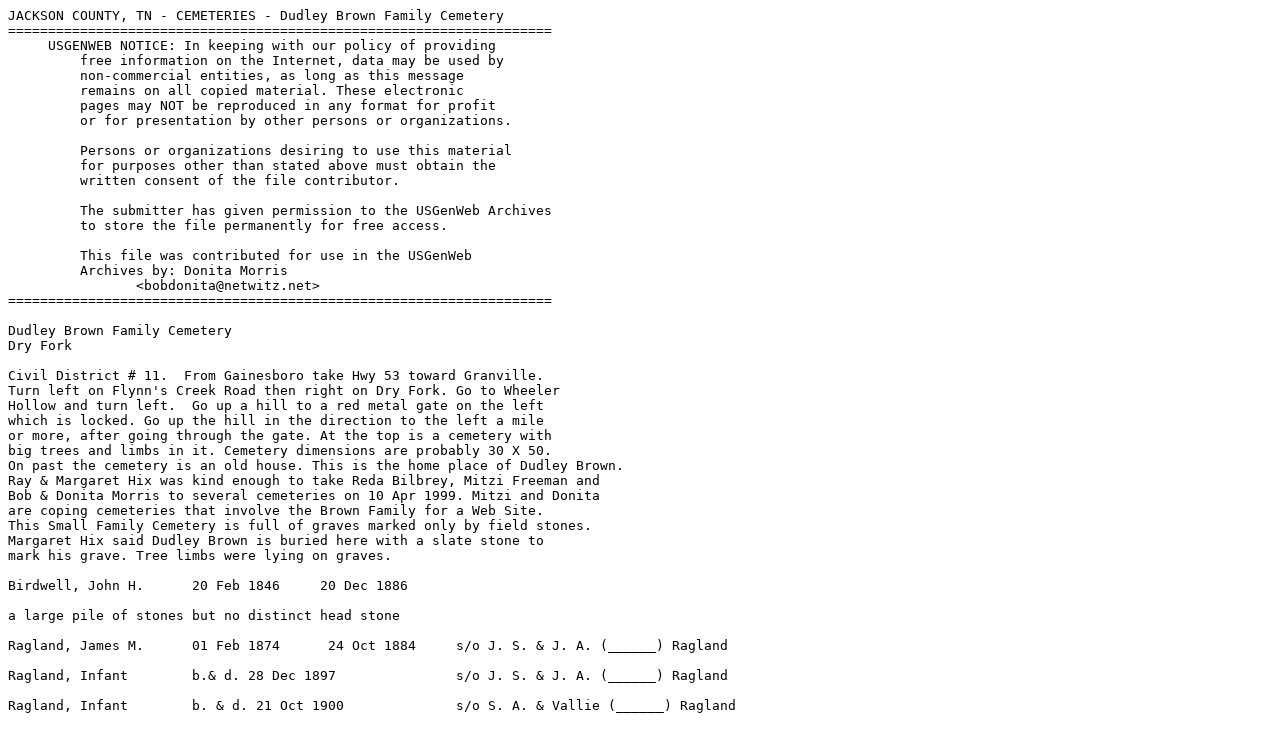

--- FILE ---
content_type: text/plain
request_url: http://files.usgwarchives.net/tn/jackson/cemeteries/dbrown.txt
body_size: 1317
content:
JACKSON COUNTY, TN - CEMETERIES - Dudley Brown Family Cemetery
====================================================================
     USGENWEB NOTICE: In keeping with our policy of providing
         free information on the Internet, data may be used by
         non-commercial entities, as long as this message
         remains on all copied material. These electronic
         pages may NOT be reproduced in any format for profit
         or for presentation by other persons or organizations.

         Persons or organizations desiring to use this material
         for purposes other than stated above must obtain the
         written consent of the file contributor.

         The submitter has given permission to the USGenWeb Archives
         to store the file permanently for free access.

         This file was contributed for use in the USGenWeb
         Archives by: Donita Morris
                <bobdonita@netwitz.net>
====================================================================

Dudley Brown Family Cemetery
Dry Fork

Civil District # 11.  From Gainesboro take Hwy 53 toward Granville. 
Turn left on Flynn's Creek Road then right on Dry Fork. Go to Wheeler 
Hollow and turn left.  Go up a hill to a red metal gate on the left 
which is locked. Go up the hill in the direction to the left a mile 
or more, after going through the gate. At the top is a cemetery with 
big trees and limbs in it. Cemetery dimensions are probably 30 X 50. 
On past the cemetery is an old house. This is the home place of Dudley Brown. 
Ray & Margaret Hix was kind enough to take Reda Bilbrey, Mitzi Freeman and 
Bob & Donita Morris to several cemeteries on 10 Apr 1999. Mitzi and Donita 
are coping cemeteries that involve the Brown Family for a Web Site. 
This Small Family Cemetery is full of graves marked only by field stones. 
Margaret Hix said Dudley Brown is buried here with a slate stone to 
mark his grave. Tree limbs were lying on graves. 

Birdwell, John H.      20 Feb 1846     20 Dec 1886

a large pile of stones but no distinct head stone

Ragland, James M.      01 Feb 1874      24 Oct 1884     s/o J. S. & J. A. (______) Ragland

Ragland, Infant        b.& d. 28 Dec 1897               s/o J. S. & J. A. (______) Ragland

Ragland, Infant        b. & d. 21 Oct 1900              s/o S. A. & Vallie (______) Ragland

Ragland, Vallie K.     05 Aug 1877      18 Aug 1907      w/o S. A. Ragland

foot rock with initials I. R.
No head stone found

pile of stones and no distinct head stone

6 field stones

field stone with initials M. M.

2 field stones

field stone with initials E. B.

Brown, Dudley marked only with a slate stone
information by Margaret Hix

1 field stone

field stone with initials C. K.

1 field stone

Kirby, George      12 Dec 1875   08 Jul 1876   infant son of J. M. & N. L. (____) Kirby

7 field stones